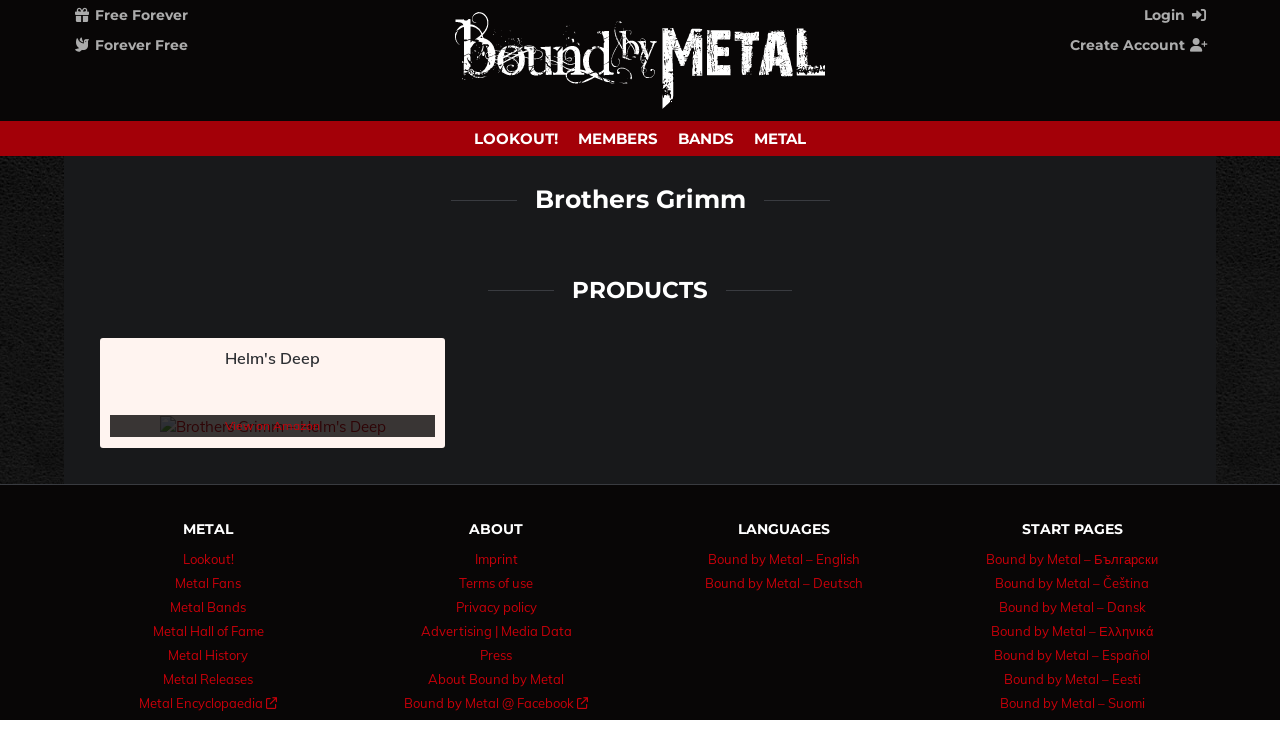

--- FILE ---
content_type: text/html;charset=UTF-8
request_url: https://www.boundbymetal.com/en/common/artist/brothers-grimm_18566
body_size: 3594
content:
<?xml version='1.0' encoding='UTF-8' ?>
<!DOCTYPE html>
<html lang="en" xmlns="http://www.w3.org/1999/xhtml"><head id="j_idt2">
            <meta charset="utf-8" />
            <meta content="width=device-width, initial-scale=1, user-scalable=no" name="viewport" />
    
    <meta name="thumbnail" content="https://www.boundbymetal.com/web/img/bound_by_metal_512x512.png?v=2" />
    
    
    <link rel="apple-touch-icon" sizes="180x180" href="https://www.boundbymetal.com/web/img/favicon/apple-touch-icon.png?v=2" />
    <link rel="icon" type="image/png" sizes="32x32" href="https://www.boundbymetal.com/web/img/favicon/favicon-32x32.png?v=2" />
    <link rel="manifest" href="https://www.boundbymetal.com/web/img/favicon/site.webmanifest?v=2" />
    <link rel="mask-icon" href="https://www.boundbymetal.com/web/img/favicon/safari-pinned-tab.svg?v=2" color="#000000" />
    <link rel="shortcut icon" href="https://www.boundbymetal.com/web/img/favicon/favicon.ico?v=2" />
    <meta name="apple-mobile-web-app-title" content="Bound by Metal" />
    <meta name="application-name" content="Bound by Metal" />
    <meta name="msapplication-TileColor" content="#ffffff" />
    <meta name="msapplication-config" content="https://www.boundbymetal.com/web/img/favicon/browserconfig.xml?v=2" />
    <meta name="theme-color" content="#ffffff" />

    
    <title>Brothers Grimm</title>        
        <link rel="canonical" href="https://www.boundbymetal.com/en/common/artist/brothers-grimm_18566" />
    <meta name="description" content="Discover Brothers Grimm on Bound by Metal. All albums and videos of the band." />
    <meta name="keywords" content="Brothers Grimm, video, album, albums, discography, biography" />
    <meta name="robots" content="index, follow" />

    
    <meta property="fb:app_id" content="1115853338497127" />
    <meta property="og:description" content="Discover Brothers Grimm on Bound by Metal. All albums and videos of the band." />
    <meta property="og:image" content="https://www.boundbymetal.com/web/img/bound_by_metal_social_wallpaper.png" />
    <meta property="og:locale" content="en" />
    <meta property="og:site_name" content="BoundByMetal.com" />
    <meta property="og:title" content="Brothers Grimm" />
    <meta property="og:type" content="article" />
    <meta property="og:url" content="https://www.boundbymetal.com/en/common/artist/brothers-grimm_18566" />

    
    <meta name="twitter:card" content="summary" />
    <meta name="twitter:description" content="Discover Brothers Grimm on Bound by Metal. All albums and videos of the band." />
    <meta name="twitter:image" content="https://www.boundbymetal.com/web/img/bound_by_metal_social_wallpaper.png" />
    <meta name="twitter:title" content="Brothers Grimm" />
    <meta name="twitter:url" content="https://www.boundbymetal.com/en/common/artist/brothers-grimm_18566" />

            
            <script async="async" src="/web/lib/js/lazysizes/lazysizes.min.js" type="text/javascript"></script>
            
            
            <link as="style" href="/web/lib/css/reset/reset.css" rel="preload" />
            <link href="/web/lib/css/reset/reset.css" rel="stylesheet" type="text/css" />

            
            <link as="style" href="/web/css/compiled/fonts.css" rel="preload" />
            <link href="/web/css/compiled/fonts.css" rel="stylesheet" type="text/css" />
            
            
            <link as="style" href="/web/css/compiled/head.css" rel="preload" />
            <link href="/web/css/compiled/head.css" rel="stylesheet" type="text/css" /><link type="text/css" rel="stylesheet" href="/javax.faces.resource/theme.css.xhtml?ln=primefaces-mytheme" /><link type="text/css" rel="stylesheet" href="/javax.faces.resource/fa/font-awesome.css.xhtml?ln=primefaces&amp;v=6.1" /><script type="text/javascript" src="/javax.faces.resource/jquery/jquery.js.xhtml?ln=primefaces&amp;v=6.1"></script><script type="text/javascript" src="/javax.faces.resource/jsf.js.xhtml?ln=javax.faces"></script><script type="text/javascript">if(window.PrimeFaces){PrimeFaces.settings.locale='en';}</script>
            
            <link as="style" href="/web/lib/css/fontawesome-pro-6/css/all.min.css" rel="prefetch" />
            
            <link as="style" href="/web/lib/mixed/flag_icons/css/flag-icons.min.css" rel="prefetch" />
            
            
            
            
            
            
            <script defer="defer" src="/web/lib/js/javascript_templates/tmpl.min.js" type="text/javascript"></script>

            <script defer="defer" src="/web/lib/js/bpopup/jquery.bpopup.min.js" type="text/javascript"></script>

            <script defer="defer" src="/web/lib/js/dependson/dependsOn-1.0.2.min.js" type="text/javascript"></script>

            <script defer="defer" src="/web/lib/js/timeago/jquery.timeago.js" type="text/javascript"></script>
            <script defer="defer" src="/web/lib/js/timeago/locales/jquery.timeago.en.js" type="text/javascript"></script>
            
            <script defer="defer" src="/web/lib/js/he/he.js" type="text/javascript"></script>

            
            <script defer="defer" src="/web/js/compiled/head.js" type="text/javascript"></script></head><body>
    
    <script defer="defer" src="/web/lib/js/jstimezonedetect/jstz.min.js" type="text/javascript"></script>
    <script defer="defer" src="/web/lib/js/cookie/js.cookie.min.js" type="text/javascript"></script>
    <script defer="defer" src="/web/js/geo/time_zone_detector.js" type="text/javascript"></script>
    
    <script src="/web/lib/js/cookie/js.cookie.min.js" type="text/javascript"></script>
    <script src="/web/js/core/maintenance_announcement.js" type="text/javascript"></script>

    <div id="head" class="layoutHead">
        <div class="layoutMain3Width">

    
    <div id="pageletTop">
        <div id="pageletTopHarmonyLeft"><a href="/en/common/metal-community" class="logoWrapper">
        
        <picture>
            <source height="99" media="(min-width: 832px)" srcset="/web/img/logo/bound_by_metal_logo_white_desktop.svg"></source>
            <img alt="Bound by Metal – Metal Singles and Dating Community" height="97" src="/web/img/logo/bound_by_metal_logo_white_mobile.svg" title="Bound by Metal – Metal Singles and Dating Community" />
        </picture></a>
        </div><div id="pageletTopHarmonyCenter">
        <ul class="dropdownMenu dropdownMenuHeaderSubLeft communicationNotificationMenu communicationNotificationMenu--common">
            <li><a href="/en/common/choose-how-to-sign-up"><span class="symbol fa-solid fa-gift"></span> Free Forever</a>
                <br /><a href="/en/common/choose-how-to-sign-up"><span class="symbol fa-solid fa-dove"></span> Forever Free</a>
            </li>
        </ul>

    <script type="text/javascript">
        //when one link of "communicationNotificationMenu" is hovered then all links are hovered
        /* HINT: currently not needed since there is only one "li" (before: two)
         $(document).ready(function () {
         $('.communicationNotificationMenu li').hover(
         function () {
         $('.communicationNotificationMenu li').addClass('hover');
         },
         function () {
         $('.communicationNotificationMenu li').removeClass('hover');
         }
         );
         });
         */
    </script></div>
        <div id="pageletTopHarmonyRight">
        <ul class="dropdownMenu dropdownMenuHeaderSubRight">
            <li><a href="/en/common/login">Login <span class="symbol fa-solid fa-right-to-bracket"></span></a>
            </li>
            <li><a href="/en/common/choose-how-to-sign-up">Create Account <span class="symbol fa-solid fa-user-plus"></span></a>
            </li>
        </ul>
        </div>
    </div>
        </div>
    </div>
    <div id="neck" class="layoutNeck">
        <div>

    <div id="pageletNavi">

    <ul class="dropdownMenu dropdownMenuHeaderMain">
                <li><a href="/en/common/lookout">Lookout!</a>
                </li>
            <li><a href="/en/common/metal-fans">Members</a>
                
            </li>
            <li><a href="/en/common/metal-bands-from-a-to-z/g">Bands</a>
                
            </li>
            <li><a href="/en/common/metal-hall-of-fame">Metal</a>
                
            </li>
    </ul>
    </div>
        </div>
    </div>
    <div id="arm">
        <div>
        </div>
    </div>

                <div id="torso">
                    <div class="layoutMain3Width">
                        <div id="contentAlone">
                            <div id="content" class="layoutContent">
                                <div>
                <div class="contentPart"> 

    <div id="userBrandProfile">
            <h1 class="mediaBrandName emphasized horiLineShort">
                <span>Brothers Grimm
                </span>
            </h1>

        <div class="buttonBar">
            <div class="buttonBarCenterOnly">
            </div>
        </div>
            
            

            <h2 class="emphasized horiLineShort"><span>Products</span></h2>

            <ul class="brandListXToY listTwoToThree">
                    <li>
                        <div class="brandListXToYLabel">
                            <div class="mediaData">Helm's Deep
                            </div>
                        </div>
                        <div class="brandListXToYImage"><a href="https://www.amazon.de/dp/B0B14R7VYC?tag=bound-by-metal-21&amp;linkCode=osi&amp;th=1&amp;psc=1" rel="nofollow" target="_blank"><div class="imgOverlayContainer"><img src="https://www.boundbymetal.com/web/file/thumb/663660fd061f6110d2fc76349c0af177.jpg" alt="Brothers Grimm – Helm's Deep" height="170" title="Brothers Grimm – Helm's Deep" width="170" class="lazyload responsiveNoUpscale" />
                                    <div class="imgOverlayTextTop">View on Amazon</div></div></a>
                        </div>
                    </li>
            </ul>
    </div>
                </div>
                                </div>
                            </div>
                        </div>
                    </div>
                </div>

    <div id="leg">
        <div>
        </div>
    </div>
    <div id="heel" class="layoutHeel">
        <div class="layoutMain3Width">

    
    <div class="footerNavi footerColumnsCountDesktop_4">
        <div class="footerColumn">
            <div class="footerColumnHeadline">Metal</div>
            <ul class="footerColumnList">
                    <li><a href="/en/common/lookout">Lookout!</a>
                    </li>
                <li><a href="/en/common/metal-fans">Metal Fans</a>
                </li>
                <li><a href="/en/common/metal-bands-from-a-to-z/h">Metal Bands</a>
                </li>
                <li><a href="/en/common/metal-hall-of-fame">Metal Hall of Fame</a>
                </li>
                <li><a href="/en/common/metal-genres-graph">Metal History</a>
                </li>
                <li><a href="/web/page/common/charts.xhtml?language=en">Metal Releases</a>
                </li>
                <li><a href="https://www.metal-archives.com/" rel="nofollow" target="_blank">Metal Encyclopaedia </a>
                </li>
            </ul>
        </div>
        <div class="footerColumn">            
            <div class="footerColumnHeadline">About</div>
            <ul class="footerColumnList">
                <li><a href="/en/common/imprint">Imprint</a>
                </li>
                <li><a href="/de/common/terms-of-use">Terms of use</a>
                </li>
                <li><a href="/de/common/privacy">Privacy policy</a>
                </li>
                <li><a href="/en/common/metal-promotion">Advertising | Media Data</a>
                </li>
                <li><a href="/en/common/press">Press</a>
                </li>
                <li><a href="/en/common/about">About Bound by Metal</a>
                </li>
                <li><a href="https://www.facebook.com/allboundbymetal/" target="_blank">Bound by Metal @ Facebook </a>
                </li>
                
                
                <li><a href="https://en.wikipedia.org/wiki/Global_warming" target="_blank">The end of the world as we know it </a>
                </li>
            </ul>
        </div>
        <div class="footerColumn">
            <div class="footerColumnHeadline">Languages</div>

            <ul class="footerColumnList">
                    <li styleClass="whiteSpaceNoWrap"><a href="https://www.boundbymetal.com/en/common/metal-community">Bound by Metal – English</a>
                    </li>
                    <li styleClass="whiteSpaceNoWrap"><a href="https://www.boundbymetal.com/de/common/metal-community">Bound by Metal – Deutsch</a>
                    </li>
            </ul>
        </div>
        <div class="footerColumn">
            <div class="footerColumnHeadline">Start Pages</div>

            <ul class="footerColumnList">
                    <li styleClass="whiteSpaceNoWrap"><a href="https://www.boundbymetal.com/bg/common/metal-community">Bound by Metal – Български</a>
                    </li>
                    <li styleClass="whiteSpaceNoWrap"><a href="https://www.boundbymetal.com/cs/common/metal-community">Bound by Metal – Čeština</a>
                    </li>
                    <li styleClass="whiteSpaceNoWrap"><a href="https://www.boundbymetal.com/da/common/metal-community">Bound by Metal – Dansk</a>
                    </li>
                    <li styleClass="whiteSpaceNoWrap"><a href="https://www.boundbymetal.com/el/common/metal-community">Bound by Metal – Ελληνικά</a>
                    </li>
                    <li styleClass="whiteSpaceNoWrap"><a href="https://www.boundbymetal.com/es/common/metal-community">Bound by Metal – Español</a>
                    </li>
                    <li styleClass="whiteSpaceNoWrap"><a href="https://www.boundbymetal.com/et/common/metal-community">Bound by Metal – Eesti</a>
                    </li>
                    <li styleClass="whiteSpaceNoWrap"><a href="https://www.boundbymetal.com/fi/common/metal-community">Bound by Metal – Suomi</a>
                    </li>
                    <li styleClass="whiteSpaceNoWrap"><a href="https://www.boundbymetal.com/fr/common/metal-community">Bound by Metal – Français</a>
                    </li>
                    <li styleClass="whiteSpaceNoWrap"><a href="https://www.boundbymetal.com/hu/common/metal-community">Bound by Metal – Magyar</a>
                    </li>
                    <li styleClass="whiteSpaceNoWrap"><a href="https://www.boundbymetal.com/it/common/metal-community">Bound by Metal – Italiano</a>
                    </li>
                    <li styleClass="whiteSpaceNoWrap"><a href="https://www.boundbymetal.com/lt/common/metal-community">Bound by Metal – Lietuvių</a>
                    </li>
                    <li styleClass="whiteSpaceNoWrap"><a href="https://www.boundbymetal.com/lv/common/metal-community">Bound by Metal – Latviešu</a>
                    </li>
                    <li styleClass="whiteSpaceNoWrap"><a href="https://www.boundbymetal.com/nl/common/metal-community">Bound by Metal – Nederlands</a>
                    </li>
                    <li styleClass="whiteSpaceNoWrap"><a href="https://www.boundbymetal.com/no/common/metal-community">Bound by Metal – Norsk</a>
                    </li>
                    <li styleClass="whiteSpaceNoWrap"><a href="https://www.boundbymetal.com/pl/common/metal-community">Bound by Metal – Polski</a>
                    </li>
                    <li styleClass="whiteSpaceNoWrap"><a href="https://www.boundbymetal.com/pt/common/metal-community">Bound by Metal – Português</a>
                    </li>
                    <li styleClass="whiteSpaceNoWrap"><a href="https://www.boundbymetal.com/ro/common/metal-community">Bound by Metal – Română</a>
                    </li>
                    <li styleClass="whiteSpaceNoWrap"><a href="https://www.boundbymetal.com/ru/common/metal-community">Bound by Metal – Русский</a>
                    </li>
                    <li styleClass="whiteSpaceNoWrap"><a href="https://www.boundbymetal.com/sk/common/metal-community">Bound by Metal – Slovenčina</a>
                    </li>
                    <li styleClass="whiteSpaceNoWrap"><a href="https://www.boundbymetal.com/sl/common/metal-community">Bound by Metal – Slovenščina</a>
                    </li>
                    <li styleClass="whiteSpaceNoWrap"><a href="https://www.boundbymetal.com/sv/common/metal-community">Bound by Metal – Svenska</a>
                    </li>
                    <li styleClass="whiteSpaceNoWrap"><a href="https://www.boundbymetal.com/tr/common/metal-community">Bound by Metal – Türkçe</a>
                    </li>
                    <li styleClass="whiteSpaceNoWrap"><a href="https://www.boundbymetal.com/uk/common/metal-community">Bound by Metal – Українська</a>
                    </li>
            </ul>
        </div>
    </div>
        </div>
    </div>
    <div id="foot" class="layoutFoot">
        <div class="layoutMain3Width">

    
    <div class="footerBar">
        <a href="https://www.boundbymetal.com" rel="nofollow" target="_blank">Bound by Metal – Metal Scene</a>
        <a href="https://www.woven.black" rel="nofollow" target="_blank">Woven Black – Dark Scene</a>
        <a href="https://www.heartshot.community" rel="nofollow" target="_blank">Heartshot – Gamer Scene</a>
        <a href="https://www.youmeveggie.com" target="_blank">You Me Veggie – Veggie Scene</a>        
    </div>
        </div>
    </div>

    <link href="/web/css/compiled/body_closing.css" rel="stylesheet" type="text/css" />
    
    <link href="/web/lib/css/fontawesome-pro-6/css/all.min.css" rel="stylesheet" type="text/css" />
    
    <link href="/web/lib/mixed/flag_icons/css/flag-icons.min.css" rel="stylesheet" type="text/css" />
    
    
    <link as="style" href="/web/lib/mixed/datepicker/datepicker.min.css" rel="prefetch" /></body>

</html>

--- FILE ---
content_type: text/javascript
request_url: https://www.boundbymetal.com/web/lib/js/timeago/jquery.timeago.js
body_size: 2605
content:
/**
 * Timeago is a jQuery plugin that makes it easy to support automatically
 * updating fuzzy timestamps (e.g. "4 minutes ago" or "about 1 day ago").
 *
 * @name timeago
 * @version 1.4.1
 * @requires jQuery v1.2.3+
 * @author Ryan McGeary
 * @license MIT License - http://www.opensource.org/licenses/mit-license.php
 *
 * For usage and examples, visit:
 * http://timeago.yarp.com/
 *
 * Copyright (c) 2008-2013, Ryan McGeary (ryan -[at]- mcgeary [*dot*] org)
 */

(function (factory) {
  if (typeof define === 'function' && define.amd) {
    // AMD. Register as an anonymous module.
    define(['jquery'], factory);
  } else {
    // Browser globals
    factory(jQuery);
  }
}(function ($) {
  $.timeago = function(timestamp) {
    if (timestamp instanceof Date) {
      return inWords(timestamp);
    } else if (typeof timestamp === "string") {
      return inWords($.timeago.parse(timestamp));
    } else if (typeof timestamp === "number") {
      return inWords(new Date(timestamp));
    } else {
      return inWords($.timeago.datetime(timestamp));
    }
  };
  var $t = $.timeago;

  $.extend($.timeago, {
    settings: {
      refreshMillis: 60000,
      allowPast: true,
      allowFuture: false,
      /* 
       * HINT: 
       * when "localeTitle" is true the "title" in html is localized by a browser dependent function toLocaleString(). 
       * It is not possible to tell the browser how to format the date(time). 
       * Especially, detected time zone held in TimeZoneSession is ignored. It seems that this JS lib computes it by itself (maybe out of locale?!).
       * 
       * TODO maybe/future: This is a certain drawback that might lead to an exchange of plugin "timeago".
       */      
      localeTitle: true, //HINT: default was "false"
      cutoff: 0,
      strings: {
        prefixAgo: null,
        prefixFromNow: null,
        suffixAgo: "ago",
        suffixFromNow: "from now",
        inPast: 'any moment now',
        seconds: "less than a minute",
        minute: "about a minute",
        minutes: "%d minutes",
        hour: "about an hour",
        hours: "about %d hours",
        day: "a day",
        days: "%d days",
        month: "about a month",
        months: "%d months",
        year: "about a year",
        years: "%d years",
        wordSeparator: " ",
        numbers: []
      }
    },

    inWords: function(distanceMillis) {
      if(!this.settings.allowPast && ! this.settings.allowFuture) {
          throw 'timeago allowPast and allowFuture settings can not both be set to false.';
      }

      var $l = this.settings.strings;
      var prefix = $l.prefixAgo;
      var suffix = $l.suffixAgo;
      if (this.settings.allowFuture) {
        if (distanceMillis < 0) {
          prefix = $l.prefixFromNow;
          suffix = $l.suffixFromNow;
        }
      }

      if(!this.settings.allowPast && distanceMillis >= 0) {
        return this.settings.strings.inPast;
      }

      var seconds = Math.abs(distanceMillis) / 1000;
      var minutes = seconds / 60;
      var hours = minutes / 60;
      var days = hours / 24;
      var years = days / 365;

      function substitute(stringOrFunction, number) {
        var string = $.isFunction(stringOrFunction) ? stringOrFunction(number, distanceMillis) : stringOrFunction;
        var value = ($l.numbers && $l.numbers[number]) || number;
        return string.replace(/%d/i, value);
      }

      var words = seconds < 45 && substitute($l.seconds, Math.round(seconds)) ||
        seconds < 90 && substitute($l.minute, 1) ||
        minutes < 45 && substitute($l.minutes, Math.round(minutes)) ||
        minutes < 90 && substitute($l.hour, 1) ||
        hours < 24 && substitute($l.hours, Math.round(hours)) ||
        hours < 42 && substitute($l.day, 1) ||
        days < 30 && substitute($l.days, Math.round(days)) ||
        days < 45 && substitute($l.month, 1) ||
        days < 365 && substitute($l.months, Math.round(days / 30)) ||
        years < 1.5 && substitute($l.year, 1) ||
        substitute($l.years, Math.round(years));

      var separator = $l.wordSeparator || "";
      if ($l.wordSeparator === undefined) { separator = " "; }
      return $.trim([prefix, words, suffix].join(separator));
    },

    parse: function(iso8601) {
      var s = $.trim(iso8601);
      s = s.replace(/\.\d+/,""); // remove milliseconds
      s = s.replace(/-/,"/").replace(/-/,"/");
      s = s.replace(/T/," ").replace(/Z/," UTC");
      s = s.replace(/([\+\-]\d\d)\:?(\d\d)/," $1$2"); // -04:00 -> -0400
      s = s.replace(/([\+\-]\d\d)$/," $100"); // +09 -> +0900
      return new Date(s);
    },
    datetime: function(elem) {
      var iso8601 = $t.isTime(elem) ? $(elem).attr("datetime") : $(elem).attr("title");
      return $t.parse(iso8601);
    },
    isTime: function(elem) {
      // jQuery's `is()` doesn't play well with HTML5 in IE
      return $(elem).get(0).tagName.toLowerCase() === "time"; // $(elem).is("time");
    }
  });

  // functions that can be called via $(el).timeago('action')
  // init is default when no action is given
  // functions are called with context of a single element
  var functions = {
    init: function(){
      var refresh_el = $.proxy(refresh, this);
      refresh_el();
      var $s = $t.settings;
      if ($s.refreshMillis > 0) {
        this._timeagoInterval = setInterval(refresh_el, $s.refreshMillis);
      }
    },
    update: function(time){
      var parsedTime = $t.parse(time);
      $(this).data('timeago', { datetime: parsedTime });
      if($t.settings.localeTitle) $(this).attr("title", parsedTime.toLocaleString());
      refresh.apply(this);
    },
    updateFromDOM: function(){
      $(this).data('timeago', { datetime: $t.parse( $t.isTime(this) ? $(this).attr("datetime") : $(this).attr("title") ) });
      refresh.apply(this);
    },
    dispose: function () {
      if (this._timeagoInterval) {
        window.clearInterval(this._timeagoInterval);
        this._timeagoInterval = null;
      }
    }
  };

  $.fn.timeago = function(action, options) {
    var fn = action ? functions[action] : functions.init;
    if(!fn){
      throw new Error("Unknown function name '"+ action +"' for timeago");
    }
    // each over objects here and call the requested function
    this.each(function(){
      fn.call(this, options);
    });
    return this;
  };

  function refresh() {
    var data = prepareData(this);
    var $s = $t.settings;

    if (!isNaN(data.datetime)) {
      if ( $s.cutoff == 0 || Math.abs(distance(data.datetime)) < $s.cutoff) {
        $(this).text(inWords(data.datetime));
      }
    }
    return this;
  }

  function prepareData(element) {
    element = $(element);
    if (!element.data("timeago")) {
      element.data("timeago", { datetime: $t.datetime(element) });
      var text = $.trim(element.text());
      if ($t.settings.localeTitle) {
        element.attr("title", element.data('timeago').datetime.toLocaleString());
      } else if (text.length > 0 && !($t.isTime(element) && element.attr("title"))) {
        element.attr("title", text);
      }
    }
    return element.data("timeago");
  }

  function inWords(date) {
    return $t.inWords(distance(date));
  }

  function distance(date) {
    return (new Date().getTime() - date.getTime());
  }

  // fix for IE6 suckage
  document.createElement("abbr");
  document.createElement("time");
}));


--- FILE ---
content_type: text/javascript
request_url: https://www.boundbymetal.com/web/lib/js/cookie/js.cookie.min.js
body_size: 888
content:
/*! js-cookie v1.5.1 | MIT */
/* https://github.com/js-cookie/js-cookie/tree/v1.5.1 */
!function(a){var b;if("function"==typeof define&&define.amd)define(["jquery"],a);else if("object"==typeof exports){try{b=require("jquery")}catch(c){}module.exports=a(b)}else{var d=window.Cookies,e=window.Cookies=a(window.jQuery);e.noConflict=function(){return window.Cookies=d,e}}}(function(a){function b(a){return j.raw?a:encodeURIComponent(a)}function c(a){return j.raw?a:decodeURIComponent(a)}function d(a){return b(j.json?JSON.stringify(a):String(a))}function e(a){0===a.indexOf('"')&&(a=a.slice(1,-1).replace(/\\"/g,'"').replace(/\\\\/g,"\\"));try{return a=decodeURIComponent(a.replace(i," ")),j.json?JSON.parse(a):a}catch(b){}}function f(a,b){var c=j.raw?a:e(a);return h(b)?b(c):c}function g(){for(var a,b,c=0,d={};c<arguments.length;c++){b=arguments[c];for(a in b)d[a]=b[a]}return d}function h(a){return"[object Function]"===Object.prototype.toString.call(a)}var i=/\+/g,j=function(a,e,i){if(arguments.length>1&&!h(e)){if(i=g(j.defaults,i),"number"==typeof i.expires){var k=i.expires,l=i.expires=new Date;l.setMilliseconds(l.getMilliseconds()+864e5*k)}return document.cookie=[b(a),"=",d(e),i.expires?"; expires="+i.expires.toUTCString():"",i.path?"; path="+i.path:"",i.domain?"; domain="+i.domain:"",i.secure?"; secure":""].join("")}for(var m=a?void 0:{},n=document.cookie?document.cookie.split("; "):[],o=0,p=n.length;p>o;o++){var q=n[o].split("="),r=c(q.shift()),s=q.join("=");if(a===r){m=f(s,e);break}a||void 0===(s=f(s))||(m[r]=s)}return m};return j.get=j.set=j,j.defaults={},j.remove=function(a,b){return j(a,"",g(b,{expires:-1})),!j(a)},a&&(a.cookie=j,a.removeCookie=j.remove),j});